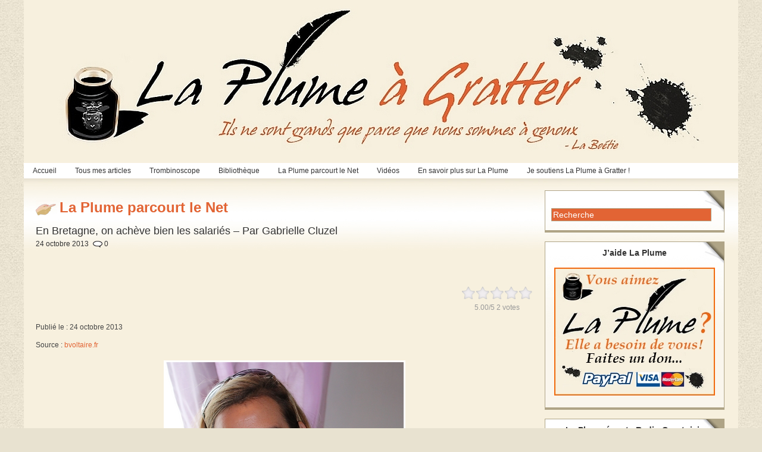

--- FILE ---
content_type: text/html; charset=UTF-8
request_url: http://www.laplumeagratter.fr/2013/10/24/en-bretagne-on-acheve-bien-les-salaries-par-gabrielle-cluzel/
body_size: 12950
content:
<!DOCTYPE html PUBLIC "-//W3C//DTD XHTML 1.0 Transitional//EN" "http://www.w3.org/TR/xhtml1/DTD/xhtml1-transitional.dtd">
<html xmlns="http://www.w3.org/1999/xhtml" lang="fr-FR">

<head profile="http://gmpg.org/xfn/11">
<meta http-equiv="Content-Type" content="text/html; charset=UTF-8" />
<title>  En Bretagne, on achève bien les salariés &#8211; Par Gabrielle Cluzel | La Plume à Gratter</title>

<link rel="stylesheet" href="http://www.laplumeagratter.fr/wp-content/themes/magazine-basic/style.css" type="text/css" media="screen" />
<style type="text/css">
body { width: 1200px; }
#mainwrapper { width: 1180px; }
#sidebar { width: 300px; }
#sidebar .side-widget { width: 280px; }
#leftcontent, #twocol, #threecol, #threecol2, .commentlist { width: 835px; }
#leftcontent img, .wp-caption { max-width: 835px; }
#leftcontent .wp-caption img, #leftcontent .gallery-thumb img { max-width: 823px; }
<!-- fix for IE & Safari -->
.threepost embed { width: 242.15px !important; }
.twopost embed { width: 384.1px !important; }
<!-- end fix for Safari -->
</style>
	<link rel="pingback" href="http://www.laplumeagratter.fr/xmlrpc.php" />
<!--[if IE]>
<link rel="stylesheet" type="text/css" href="http://www.laplumeagratter.fr/wp-content/themes/magazine-basic/iestyles.css" />
<![endif]-->
				<script type="text/javascript">
					var bhittani_plugin_kksr_js = {"nonce":"2300532f49","grs":true,"ajaxurl":"http:\/\/www.laplumeagratter.fr\/wp-admin\/admin-ajax.php","func":"kksr_ajax","msg":"Notez cet article","fuelspeed":300,"thankyou":"","error_msg":"Erreur !","tooltip":"1","tooltips":[{"tip":"Nul !","color":"#ffffff"},{"tip":"Boff...","color":"#ffffff"},{"tip":"Sympa","color":"#ffffff"},{"tip":"Bien !","color":"#ffffff"},{"tip":"Excellent !","color":"#ffffff"}]};
				</script>
				<link rel="alternate" type="application/rss+xml" title="La Plume à Gratter &raquo; Flux" href="http://www.laplumeagratter.fr/feed/" />
<link rel="alternate" type="application/rss+xml" title="La Plume à Gratter &raquo; Flux des commentaires" href="http://www.laplumeagratter.fr/comments/feed/" />
<link rel="alternate" type="application/rss+xml" title="La Plume à Gratter &raquo; En Bretagne, on achève bien les salariés &#8211; Par Gabrielle Cluzel Flux des commentaires" href="http://www.laplumeagratter.fr/2013/10/24/en-bretagne-on-acheve-bien-les-salaries-par-gabrielle-cluzel/feed/" />
<!-- AL2FB CSS -->
<style type="text/css" media="screen">
.al2fb_widget_comments { }
.al2fb_widget_comments li { }
.al2fb_widget_picture { width: 32px; height: 32px; }
.al2fb_widget_name { }
.al2fb_widget_comment { }
.al2fb_widget_date { font-size: smaller; }</style>
<link rel='stylesheet' id='al2fb_style-css'  href='http://www.laplumeagratter.fr/wp-content/plugins/add-link-to-facebook/add-link-to-facebook.css?ver=3.5.1' type='text/css' media='all' />
<link rel='stylesheet' id='tubepress-css'  href='http://www.laplumeagratter.fr/wp-content/plugins/tubepress/src/main/web/css/tubepress.css?ver=3.5.1' type='text/css' media='all' />
<link rel='stylesheet' id='contact-form-7-css'  href='http://www.laplumeagratter.fr/wp-content/plugins/contact-form-7/includes/css/styles.css?ver=3.3.3' type='text/css' media='all' />
<link rel='stylesheet' id='bhittani_plugin_kksr-css'  href='http://www.laplumeagratter.fr/wp-content/plugins/kk-star-ratings/css.css?ver=2.4' type='text/css' media='all' />
<link rel='stylesheet' id='A2A_SHARE_SAVE-css'  href='http://www.laplumeagratter.fr/wp-content/plugins/add-to-any/addtoany.min.css?ver=1.8' type='text/css' media='all' />
<link rel='stylesheet' id='CatGridStyleSheets-css'  href='http://www.laplumeagratter.fr/wp-content/plugins/category-grid-view-gallery/css/style.css?ver=3.5.1' type='text/css' media='all' />
<link rel='stylesheet' id='lightboxStyle-css'  href='http://www.laplumeagratter.fr/wp-content/lbp-css/elegant/colorbox.css?ver=2.0.2' type='text/css' media='screen' />
<script type='text/javascript' src='http://www.laplumeagratter.fr/wp-includes/js/jquery/jquery.js?ver=1.8.3'></script>
<script type='text/javascript'>
/* <![CDATA[ */
var QCAjax = {"ajaxurl":"http:\/\/www.laplumeagratter.fr\/wp-admin\/admin-ajax.php","nonce":"7017decfe2","nextquote":"Citation suivante\u00a0\u00bb","loading":"Chargement...","error":"Erreur d'obtention de la citation","auto_refresh_max":"30","auto_refresh_count":"0"};
/* ]]> */
</script>
<script type='text/javascript' src='http://www.laplumeagratter.fr/wp-content/plugins/quotes-collection/quotes-collection.js?ver=3.5.1'></script>
<script type='text/javascript' src='http://www.laplumeagratter.fr/wp-content/plugins/tubepress/src/main/web/js/tubepress.js?ver=3.5.1'></script>
<script type='text/javascript' src='http://www.laplumeagratter.fr/wp-includes/js/comment-reply.min.js?ver=3.5.1'></script>
<script type='text/javascript' src='http://www.laplumeagratter.fr/wp-content/plugins/kk-star-ratings/js.min.js?ver=2.4'></script>
<script type='text/javascript' src='http://www.laplumeagratter.fr/wp-content/plugins/category-grid-view-gallery/js/cgview.js?ver=3.5.1'></script>
<script type='text/javascript' src='http://www.laplumeagratter.fr/wp-content/plugins/category-grid-view-gallery/js/jquery.colorbox-min.js?ver=3.5.1'></script>
<script type='text/javascript' src='http://www.laplumeagratter.fr/wp-content/plugins/category-grid-view-gallery/js/easypaginate.min.js?ver=3.5.1'></script>
<link rel="EditURI" type="application/rsd+xml" title="RSD" href="http://www.laplumeagratter.fr/xmlrpc.php?rsd" />
<link rel="wlwmanifest" type="application/wlwmanifest+xml" href="http://www.laplumeagratter.fr/wp-includes/wlwmanifest.xml" /> 
<link rel='prev' title='Copé et le droit du sol : ça bande mou à l’UMP ! Par Joris Karl' href='http://www.laplumeagratter.fr/2013/10/24/cope-et-le-droit-du-sol-ca-bande-mou-a-lump-par-joris-karl/' />
<link rel='next' title='Syrie : L’administration US crée les conditions favorables au terrorisme !  Par Bachar al-Assad' href='http://www.laplumeagratter.fr/2013/10/24/syrie-ladministration-us-cree-les-conditions-favorables-au-terrorisme-par-bachar-al-assad/' />
<meta name="generator" content="WordPress 3.5.1" />
<link rel='canonical' href='http://www.laplumeagratter.fr/2013/10/24/en-bretagne-on-acheve-bien-les-salaries-par-gabrielle-cluzel/' />
<link rel='shortlink' href='http://www.laplumeagratter.fr/?p=20187' />

<script type="text/javascript"><!--
var a2a_config=a2a_config||{},wpa2a={done:false,html_done:false,script_ready:false,script_load:function(){var a=document.createElement('script'),s=document.getElementsByTagName('script')[0];a.type='text/javascript';a.async=true;a.src='http://static.addtoany.com/menu/page.js';s.parentNode.insertBefore(a,s);wpa2a.script_load=function(){};},script_onready:function(){if(a2a.type=='page'){wpa2a.script_ready=true;if(wpa2a.html_done)wpa2a.init();}},init:function(){for(var i=0,el,target,targets=wpa2a.targets,length=targets.length;i<length;i++){el=document.getElementById('wpa2a_'+(i+1));target=targets[i];a2a_config.linkname=target.title;a2a_config.linkurl=target.url;if(el){a2a.init('page',{target:el});el.id='';}wpa2a.done=true;}wpa2a.targets=[];}};a2a_config.tracking_callback=['ready',wpa2a.script_onready];a2a_localize = {
	Share: "Partager",
	Save: "Enregistrer",
	Subscribe: "S'abonner",
	Email: "Email",
	Bookmark: "Signet",
	ShowAll: "Montrer tout",
	ShowLess: "Montrer moins",
	FindServices: "Trouver des service(s)",
	FindAnyServiceToAddTo: "Trouver instantan&eacute;ment des services &agrave; ajouter &agrave;",
	PoweredBy: "Propuls&eacute; par",
	ShareViaEmail: "Share via email",
	SubscribeViaEmail: "Subscribe via email",
	BookmarkInYourBrowser: "Ajouter un signet dans votre fureteur",
	BookmarkInstructions: "Press Ctrl+D or \u2318+D to bookmark this page",
	AddToYourFavorites: "Ajouter &agrave; vos favoris",
	SendFromWebOrProgram: "Send from any email address or email program",
	EmailProgram: "Email program"
};

.addtoany_share_save_container{
border: 1px solid #000;
}
//--></script>
				<script src="//connect.facebook.net/en_US/all.js"></script>
			<script type="text/javascript">
var _gaq = _gaq || [];
_gaq.push(['_setAccount', 'UA-0000000-0']);
_gaq.push(['_trackPageview']);
(function() {
var ga = document.createElement('script'); ga.type = 'text/javascript'; ga.async = true;
ga.src = ('https:' == document.location.protocol ? 'https://ssl' : 'http://www') + '.google-analytics.com/ga.js';
var s = document.getElementsByTagName('script')[0]; s.parentNode.insertBefore(ga, s);
})();
</script>
<style>.kk-star-ratings { width:120px; }.kk-star-ratings .kksr-stars a { width:24px; }.kk-star-ratings .kksr-stars, .kk-star-ratings .kksr-stars .kksr-fuel, .kk-star-ratings .kksr-stars a { height:24px; }.kk-star-ratings .kksr-star.gray { background-image: url(http://www.laplumeagratter.fr/wp-content/plugins/kk-star-ratings/gray.png); }</style><link rel="stylesheet" type="text/css" media="all" href="http://www.laplumeagratter.fr/wp-content/plugins/posts-in-category-widget/style.css" />
	<link rel="stylesheet" type="text/css" href="http://www.laplumeagratter.fr/wp-content/plugins/quotes-collection/quotes-collection.css" />
	<link rel="shortcut icon" href="http://www.laplumeagratter.fr/wp-content/uploads/2014/09/favicon1.ico" type="image/x-icon" /><!-- Favi --><script type="text/javascript">TubePressGlobalJsConfig = { baseUrl : "http://www.laplumeagratter.fr/wp-content/plugins/tubepress", https : false };</script>
<!-- Vipers Video Quicktags v6.4.5 | http://www.viper007bond.com/wordpress-plugins/vipers-video-quicktags/ -->
<style type="text/css">
.vvqbox { display: block; max-width: 100%; visibility: visible !important; margin: 10px auto; } .vvqbox img { max-width: 100%; height: 100%; } .vvqbox object { max-width: 100%; } 
</style>
<script type="text/javascript">
// <![CDATA[
	var vvqflashvars = {};
	var vvqparams = { wmode: "opaque", allowfullscreen: "true", allowscriptaccess: "always" };
	var vvqattributes = {};
	var vvqexpressinstall = "http://www.laplumeagratter.fr/wp-content/plugins/vipers-video-quicktags/resources/expressinstall.swf";
// ]]>
</script>
<style type="text/css" id="custom-background-css">
body.custom-background { background-color: #e8e2d0; }
</style>
			<!-- Begin Easy Columns 1.0 by Pat Friedl http://www.affiliatetechhelp.com -->
			<link rel="stylesheet" href="http://www.laplumeagratter.fr/wp-content/plugins/easy-columns/css/wp-ez-columns.css?1768627706" type="text/css" media="screen, projection" />
			<!-- End Easy Columns 1.0 -->
			</head>

<body class="single single-post postid-20187 single-format-standard custom-background">
<!-- begin header -->
<div id="header">
		    	    	<a href="http://www.laplumeagratter.fr/" class="headerimage"><img src="http://www.laplumeagratter.fr/wp-content/uploads/2012/01/logo_la_plume_a_gratter.jpg" alt="La Plume à Gratter" class="aligncenter" /></a>
        <div id="description" class="aligncenter">
            </div>     
    <div class="main-navigation"><ul id="menu-menu-theme-magazine" class="sf-menu"><li id="menu-item-542" class="menu-item menu-item-type-custom menu-item-object-custom menu-item-home menu-item-542"><a href="http://www.laplumeagratter.fr/">Accueil</a></li>
<li id="menu-item-337" class="menu-item menu-item-type-taxonomy menu-item-object-category menu-item-337"><a href="http://www.laplumeagratter.fr/category/articles/">Tous mes articles</a>
<ul class="sub-menu">
	<li id="menu-item-339" class="menu-item menu-item-type-taxonomy menu-item-object-category menu-item-339"><a href="http://www.laplumeagratter.fr/category/articles/culture/">Culture &#038; Cinéma</a></li>
	<li id="menu-item-553" class="menu-item menu-item-type-taxonomy menu-item-object-category menu-item-553"><a href="http://www.laplumeagratter.fr/category/articles/economie/">Economie</a></li>
	<li id="menu-item-340" class="menu-item menu-item-type-taxonomy menu-item-object-category menu-item-340"><a href="http://www.laplumeagratter.fr/category/articles/nature/">Nature &#038; Environnement</a></li>
	<li id="menu-item-341" class="menu-item menu-item-type-taxonomy menu-item-object-category menu-item-341"><a href="http://www.laplumeagratter.fr/category/articles/politique/">Politique</a>
	<ul class="sub-menu">
		<li id="menu-item-342" class="menu-item menu-item-type-taxonomy menu-item-object-category menu-item-342"><a href="http://www.laplumeagratter.fr/category/articles/politique/politiquefr/">Politique France</a></li>
		<li id="menu-item-343" class="menu-item menu-item-type-taxonomy menu-item-object-category menu-item-343"><a href="http://www.laplumeagratter.fr/category/articles/politique/politiquem/">Politique Monde</a></li>
	</ul>
</li>
	<li id="menu-item-344" class="menu-item menu-item-type-taxonomy menu-item-object-category menu-item-344"><a href="http://www.laplumeagratter.fr/category/articles/societe/">Société</a>
	<ul class="sub-menu">
		<li id="menu-item-345" class="menu-item menu-item-type-taxonomy menu-item-object-category menu-item-345"><a href="http://www.laplumeagratter.fr/category/articles/societe/societefr/">Société France</a></li>
		<li id="menu-item-346" class="menu-item menu-item-type-taxonomy menu-item-object-category menu-item-346"><a href="http://www.laplumeagratter.fr/category/articles/societe/societem/">Société Monde</a></li>
	</ul>
</li>
	<li id="menu-item-347" class="menu-item menu-item-type-taxonomy menu-item-object-category menu-item-347"><a href="http://www.laplumeagratter.fr/category/articles/sport/">Sport</a></li>
</ul>
</li>
<li id="menu-item-3992" class="menu-item menu-item-type-custom menu-item-object-custom menu-item-3992"><a href="#">Trombinoscope</a>
<ul class="sub-menu">
	<li id="menu-item-17738" class="menu-item menu-item-type-post_type menu-item-object-page menu-item-17738"><a href="http://www.laplumeagratter.fr/les-seigneurs-2/">Les Seigneurs</a></li>
	<li id="menu-item-17737" class="menu-item menu-item-type-post_type menu-item-object-page menu-item-17737"><a href="http://www.laplumeagratter.fr/en-transit-2/">En Transit</a></li>
	<li id="menu-item-17739" class="menu-item menu-item-type-post_type menu-item-object-page menu-item-17739"><a href="http://www.laplumeagratter.fr/les-cuistres-2/">Les Cuistres</a></li>
</ul>
</li>
<li id="menu-item-3991" class="menu-item menu-item-type-custom menu-item-object-custom menu-item-3991"><a href="#">Bibliothèque</a>
<ul class="sub-menu">
	<li id="menu-item-527" class="menu-item menu-item-type-taxonomy menu-item-object-category menu-item-527"><a href="http://www.laplumeagratter.fr/category/bibliotheque/livres/">Livres &#038; Essais</a>
	<ul class="sub-menu">
		<li id="menu-item-2295" class="menu-item menu-item-type-taxonomy menu-item-object-category menu-item-2295"><a href="http://www.laplumeagratter.fr/category/bibliotheque/livres/livrepolitique/">Politique</a></li>
		<li id="menu-item-2296" class="menu-item menu-item-type-taxonomy menu-item-object-category menu-item-2296"><a href="http://www.laplumeagratter.fr/category/bibliotheque/livres/livresociete/">Société &#038; Vie des Idées</a></li>
		<li id="menu-item-2292" class="menu-item menu-item-type-taxonomy menu-item-object-category menu-item-2292"><a href="http://www.laplumeagratter.fr/category/bibliotheque/livres/livreeconomie/">Economie</a></li>
		<li id="menu-item-2293" class="menu-item menu-item-type-taxonomy menu-item-object-category menu-item-2293"><a href="http://www.laplumeagratter.fr/category/bibliotheque/livres/livrehistoire/">Histoire</a></li>
		<li id="menu-item-2294" class="menu-item menu-item-type-taxonomy menu-item-object-category menu-item-2294"><a href="http://www.laplumeagratter.fr/category/bibliotheque/livres/livrenature/">Nature &#038; Environnement</a></li>
		<li id="menu-item-2291" class="menu-item menu-item-type-taxonomy menu-item-object-category menu-item-2291"><a href="http://www.laplumeagratter.fr/category/bibliotheque/livres/livreculture/">Culture &#038; Cinéma</a></li>
		<li id="menu-item-2297" class="menu-item menu-item-type-taxonomy menu-item-object-category menu-item-2297"><a href="http://www.laplumeagratter.fr/category/bibliotheque/livres/livresport/">Sport</a></li>
	</ul>
</li>
	<li id="menu-item-528" class="menu-item menu-item-type-taxonomy menu-item-object-category menu-item-528"><a href="http://www.laplumeagratter.fr/category/bibliotheque/textes/">Textes Fondamentaux</a></li>
	<li id="menu-item-2670" class="menu-item menu-item-type-post_type menu-item-object-page menu-item-2670"><a href="http://www.laplumeagratter.fr/citations/">Citations</a></li>
</ul>
</li>
<li id="menu-item-2995" class="menu-item menu-item-type-taxonomy menu-item-object-category current-post-ancestor current-menu-parent current-post-parent menu-item-2995"><a href="http://www.laplumeagratter.fr/category/laplumeparcour/">La Plume parcourt le Net</a>
<ul class="sub-menu">
	<li id="menu-item-13984" class="menu-item menu-item-type-taxonomy menu-item-object-category menu-item-13984"><a href="http://www.laplumeagratter.fr/category/laplumeparcour/culturecinema/">Culture &#038; Cinéma</a></li>
	<li id="menu-item-13985" class="menu-item menu-item-type-taxonomy menu-item-object-category menu-item-13985"><a href="http://www.laplumeagratter.fr/category/laplumeparcour/economie-laplumeparcour/">Economie</a></li>
	<li id="menu-item-14009" class="menu-item menu-item-type-taxonomy menu-item-object-category menu-item-14009"><a href="http://www.laplumeagratter.fr/category/laplumeparcour/europenet/">Europe</a></li>
	<li id="menu-item-14008" class="menu-item menu-item-type-taxonomy menu-item-object-category menu-item-14008"><a href="http://www.laplumeagratter.fr/category/articles/nature/">Nature &#038; Environnement</a></li>
	<li id="menu-item-13276" class="menu-item menu-item-type-taxonomy menu-item-object-category current-post-ancestor current-menu-parent current-post-parent menu-item-13276"><a href="http://www.laplumeagratter.fr/category/laplumeparcour/npolitiquefrance/">Politique France</a></li>
	<li id="menu-item-13988" class="menu-item menu-item-type-taxonomy menu-item-object-category menu-item-13988"><a href="http://www.laplumeagratter.fr/category/laplumeparcour/politiquemonde-laplumeparcour/">Politique Monde</a></li>
	<li id="menu-item-14006" class="menu-item menu-item-type-taxonomy menu-item-object-category current-post-ancestor current-menu-parent current-post-parent menu-item-14006"><a href="http://www.laplumeagratter.fr/category/laplumeparcour/societefrance-laplumeparcour/">Société France</a></li>
	<li id="menu-item-14007" class="menu-item menu-item-type-taxonomy menu-item-object-category menu-item-14007"><a href="http://www.laplumeagratter.fr/category/laplumeparcour/societe-monde/">Société Monde</a></li>
	<li id="menu-item-14015" class="menu-item menu-item-type-taxonomy menu-item-object-category menu-item-14015"><a href="http://www.laplumeagratter.fr/category/laplumeparcour/sport-laplumeparcour/">Sport</a></li>
</ul>
</li>
<li id="menu-item-3989" class="menu-item menu-item-type-custom menu-item-object-custom menu-item-3989"><a href="#">Vidéos</a>
<ul class="sub-menu">
	<li id="menu-item-13154" class="menu-item menu-item-type-taxonomy menu-item-object-category menu-item-13154"><a href="http://www.laplumeagratter.fr/category/videos/chanson-videos/">Chanson</a></li>
	<li id="menu-item-13143" class="menu-item menu-item-type-taxonomy menu-item-object-category menu-item-13143"><a href="http://www.laplumeagratter.fr/category/videos/cinema/">Cinéma</a></li>
	<li id="menu-item-13526" class="menu-item menu-item-type-taxonomy menu-item-object-category menu-item-13526"><a href="http://www.laplumeagratter.fr/category/videos/conferencescolloques/">Conférences &#038; Colloques</a></li>
	<li id="menu-item-13527" class="menu-item menu-item-type-taxonomy menu-item-object-category menu-item-13527"><a href="http://www.laplumeagratter.fr/category/videos/danse-videos/">Danse</a></li>
	<li id="menu-item-13145" class="menu-item menu-item-type-taxonomy menu-item-object-category menu-item-13145"><a href="http://www.laplumeagratter.fr/category/videos/documentaires/">Documentaires</a></li>
	<li id="menu-item-13375" class="menu-item menu-item-type-taxonomy menu-item-object-category menu-item-13375"><a href="http://www.laplumeagratter.fr/category/videos/economie-videos/">Economie</a>
	<ul class="sub-menu">
		<li id="menu-item-13376" class="menu-item menu-item-type-taxonomy menu-item-object-category menu-item-13376"><a href="http://www.laplumeagratter.fr/category/videos/delamarche-videos/">Olivier Delamarche</a></li>
		<li id="menu-item-13540" class="menu-item menu-item-type-taxonomy menu-item-object-category menu-item-13540"><a href="http://www.laplumeagratter.fr/category/videos/pierrejovanovic/">Pierre Jovanovic</a></li>
	</ul>
</li>
	<li id="menu-item-13372" class="menu-item menu-item-type-taxonomy menu-item-object-category menu-item-13372"><a href="http://www.laplumeagratter.fr/category/videos/ericzemmour/">Eric Zemmour</a></li>
	<li id="menu-item-13535" class="menu-item menu-item-type-taxonomy menu-item-object-category menu-item-13535"><a href="http://www.laplumeagratter.fr/category/videos/europe/">Europe</a></li>
	<li id="menu-item-13528" class="menu-item menu-item-type-taxonomy menu-item-object-category menu-item-13528"><a href="http://www.laplumeagratter.fr/category/videos/histoire/">Histoire</a></li>
	<li id="menu-item-13146" class="menu-item menu-item-type-taxonomy menu-item-object-category menu-item-13146"><a href="http://www.laplumeagratter.fr/category/videos/humour-videos/">Humour</a></li>
	<li id="menu-item-13529" class="menu-item menu-item-type-taxonomy menu-item-object-category menu-item-13529"><a href="http://www.laplumeagratter.fr/category/videos/musique-videos/">Musique</a></li>
	<li id="menu-item-13539" class="menu-item menu-item-type-taxonomy menu-item-object-category menu-item-13539"><a href="http://www.laplumeagratter.fr/category/videos/nature-videos/">Nature, Agriculture &#038; Ecologie</a></li>
	<li id="menu-item-13286" class="menu-item menu-item-type-taxonomy menu-item-object-category menu-item-13286"><a href="http://www.laplumeagratter.fr/category/videos/videopolitiquefrance/">Politique France</a>
	<ul class="sub-menu">
		<li id="menu-item-13281" class="menu-item menu-item-type-taxonomy menu-item-object-category menu-item-13281"><a href="http://www.laplumeagratter.fr/category/videos/degaulle/">Charles de Gaulle</a></li>
		<li id="menu-item-13284" class="menu-item menu-item-type-taxonomy menu-item-object-category menu-item-13284"><a href="http://www.laplumeagratter.fr/category/videos/ndupontaignan/">Nicolas Dupont-Aignan</a></li>
		<li id="menu-item-13282" class="menu-item menu-item-type-taxonomy menu-item-object-category menu-item-13282"><a href="http://www.laplumeagratter.fr/category/videos/mgaraud/">Marie-France Garaud</a></li>
		<li id="menu-item-13283" class="menu-item menu-item-type-taxonomy menu-item-object-category menu-item-13283"><a href="http://www.laplumeagratter.fr/category/videos/mlepen/">Marine Le Pen</a></li>
		<li id="menu-item-13285" class="menu-item menu-item-type-taxonomy menu-item-object-category menu-item-13285"><a href="http://www.laplumeagratter.fr/category/videos/pseguin/">Philippe Séguin</a></li>
	</ul>
</li>
	<li id="menu-item-13530" class="menu-item menu-item-type-taxonomy menu-item-object-category menu-item-13530"><a href="http://www.laplumeagratter.fr/category/videos/politiquemonde/">Politique Monde</a></li>
	<li id="menu-item-13531" class="menu-item menu-item-type-taxonomy menu-item-object-category menu-item-13531"><a href="http://www.laplumeagratter.fr/category/videos/societefrance/">Société France</a></li>
	<li id="menu-item-13532" class="menu-item menu-item-type-taxonomy menu-item-object-category menu-item-13532"><a href="http://www.laplumeagratter.fr/category/videos/societemonde/">Société Monde</a></li>
</ul>
</li>
<li id="menu-item-3990" class="menu-item menu-item-type-custom menu-item-object-custom menu-item-3990"><a href="#">En savoir plus sur La Plume</a>
<ul class="sub-menu">
	<li id="menu-item-2250" class="menu-item menu-item-type-post_type menu-item-object-page menu-item-2250"><a title="Pourquoi La Plume ?" href="http://www.laplumeagratter.fr/pourquoi-la-plume/">Pourquoi La Plume ?</a></li>
	<li id="menu-item-17726" class="menu-item menu-item-type-post_type menu-item-object-page menu-item-17726"><a href="http://www.laplumeagratter.fr/me-contacter/">Pour me contacter</a></li>
</ul>
</li>
<li id="menu-item-33148" class="menu-item menu-item-type-post_type menu-item-object-page menu-item-33148"><a href="http://www.laplumeagratter.fr/soutenez-la-plume-a-gratter/">Je soutiens La Plume à Gratter !</a></li>
</ul></div></div>
<!-- end header -->


<div id="mainwrapper">
	<div id="leftcontent">
			<div id="post-20187" class="post-20187 post type-post status-publish format-standard hentry category-laplumeparcour category-npolitiquefrance category-societefrance-laplumeparcour tag-affaire-leonarda tag-bretagne tag-chomage tag-desindustrialisation tag-gabrielle-cluzel tag-gad tag-industrie-agroalimentaire">
		                
                <h1>La Plume parcourt le Net</h1><h2>En Bretagne, on achève bien les salariés &#8211; Par Gabrielle Cluzel</h2><div class="meta"><div class="syacomsingle">24 octobre 2013<span class="icocom">0</span></div></div><div class="entry">
<!-- Quick Adsense WordPress Plugin: http://quicksense.net/ -->
<div style="float:none;margin:10px 0 10px 0;text-align:center;">
<script async src="//pagead2.googlesyndication.com/pagead/js/adsbygoogle.js"></script>
<!-- 468 -->
<ins class="adsbygoogle"
     style="display:inline-block;width:468px;height:60px"
     data-ad-client="ca-pub-5352834011485201"
     data-ad-slot="1937764574"></ins>
<script>
(adsbygoogle = window.adsbygoogle || []).push({});
</script>
</div>

			<div class="kk-star-ratings  top-right rgt" data-id="20187">
			    <div class="kksr-stars kksr-star gray">
			        <div class="kksr-fuel kksr-star yellow" style="width:0%;"></div>
			        <!-- kksr-fuel --><a href="#1"></a><a href="#2"></a><a href="#3"></a><a href="#4"></a><a href="#5"></a>
			    </div>
			    <!-- kksr-stars -->
			    <div class="kksr-legend"><div xmlns:v="http://rdf.data-vocabulary.org/#" typeof="v:Review-aggregate"><span property="v:itemreviewed" class="kksr-title">En Bretagne, on achève bien les salariés &#8211; Par Gabrielle Cluzel</span><span rel="v:rating">    <span typeof="v:Rating"><span property="v:average">5.00</span>/<span property="v:best">5</span> <span property="v:votes">2</span> votes    </span></span></div></div>
			    <!-- kksr-legend -->
			</div>
			<!-- kk-star-ratings -->
			<br clear="both" /><p>Publié le : 24 octobre 2013</p>
<p>Source : <a href="http://www.bvoltaire.fr/gabriellecluzel/en-bretagne-on-acheve-bien-les-salaries,39229" target="_blank">bvoltaire.fr</a></p>
<p style="text-align: center;"><a href="http://www.laplumeagratter.fr/wp-content/uploads/2013/03/Gabrielle-Cluzel.jpg" rel="lightbox[20187]" title="Gabrielle Cluzel"><img class="alignnone size-full wp-image-15619" title="Gabrielle Cluzel" alt="" src="http://www.laplumeagratter.fr/wp-content/uploads/2013/03/Gabrielle-Cluzel.jpg" width="400" height="275" /></a></p>
<p><em>« Parents, n’exaspérez pas vos enfants »</em>. L’injonction de saint Paul vaut-elle aussi pour les gouvernants ?</p>
<p>« <em>Gad. Des salariés à bout de nerfs</em> », titrait mercredi matin <em>Le Télégramme de Brest</em> en évoquant les violents heurts à Josselin entre les salariés morbihannais de l’abattoir et leurs collègues finistériens de Lampaul-Guimiliau ; entre les désespérés, la haine au ventre, qui n’ont plus de boulot, et les rescapés qui, par instinct de survie comme dans Le Radeau de la Méduse, repoussent durement ceux qui s’accrochent. Un spectacle effarant, une page de Zola, que ces collègues et amis d’hier en venant aux poings avec la hargne de ceux qui ont faim. Les forces de l’ordre ont dû s’interposer, elles sont restées toute la nuit.</p>
<p>Gad SAS, qui n’a pas résisté à la crise de la filière porcine, est en redressement judiciaire depuis février, et le tribunal de commerce de Rennes a opté le 11 octobre dernier pour un « <em>plan de continuation</em> » prévoyant le transfert de l’activité du Finistère sur un autre abattoir, celui de Josselin. Ce sont 889 emplois que l’on supprime.</p>
<p>Ce vendredi-là, comme le rapporte <em>Le Parisien</em>, le délégué syndical du site de Lampaul-Guimiliau, qui prit la parole peu après 17 h pour annoncer la nouvelle aux salariés rassemblés, avait dans la poche-poitrine de son blouson un crucifix en bois. Soit que cet abattoir – non plus de porcs mais de salariés – soit son Jardin des Oliviers à lui, soit qu’il pense désormais plus utile dans cette affaire d’invoquer le secours du Ciel que celui de notre improbable gouvernement.</p>
<p>Avec quel intérêt les salariés de Lampaul-Guimiliau ont dû suivre le week-end dernier les mille et une délicates attentions de tout un aréopage de ministres et président réunis au chevet d’une famille kosovare (?) clandestine. Comment dire ? Leurs filles à eux ne s’appellent pas Leonarda mais n’ont guère le moral non plus. Il semblerait que le sort de ces adolescentes-là – leur côté bécassine, sans doute ? – laisse assez froids les jeunes bourgeois parisiens qui, banderoles au vent, ont fait l’école buissonnière ces derniers jours. L’empathie, que voulez-vous, cela ne se commande pas.</p>
<p>Et tout cela tombe spécialement à pic, au moment où l’on apprend que Gad emploie, depuis la fermeture de son site du Finistère, une centaine d’intérimaires roumains dans son abattoir du Morbihan, via des sociétés d’intérim… roumaines. Selon la direction, ce recours à ces travailleurs intérimaires serait provisoire, en attendant le reclassement pour 343 employés de Lampaul-Guimiliau. Mais « <em>la situation crée des tensions </em>». Quelle surprise.</p>
<p>Soulignons que ces travailleurs intérimaires sont payés une misère et vivent dans des conditions insalubres. Sans doute faut-il éviter l’amalgame et la stigmatisation. Mais le gouvernement chercherait l’effet contraire qu’il ne ferait pas mieux.</p>
<p>Parents n’exaspérez pas vos enfants. Et comment mieux les exaspérer qu’en bichonnant les enfants des autres quand on les laisse croupir, eux, le fondement dans la fange ?</p>
<p>Gabrielle Cluzel</p>
<p>&nbsp;</p>

<!-- Quick Adsense WordPress Plugin: http://quicksense.net/ -->
<div style="float:none;margin:10px 0 10px 0;text-align:center;">
<script async src="//pagead2.googlesyndication.com/pagead/js/adsbygoogle.js"></script>
<!-- maktoub -->
<ins class="adsbygoogle"
     style="display:inline-block;width:300px;height:250px"
     data-ad-client="ca-pub-1327040155906337"
     data-ad-slot="4198971603"></ins>
<script>
(adsbygoogle = window.adsbygoogle || []).push({});
</script>
</div>

<div style="font-size:0px;height:0px;line-height:0px;margin:0;padding:0;clear:both"></div><div id="sdac_related_posts"><h4>Articles liés</h4><ul>
<li><a href="http://www.laplumeagratter.fr/2018/04/11/emmanuel-macron-veut-reparer-le-lien-avec-les-catholiques-meme-les-atroces-par-gabrielle-cluzel/" rel="no-follow" title="Emmanuel Macron veut « réparer » le lien avec les catholiques. Même les « atroces » ? Par Gabrielle Cluzel">Emmanuel Macron veut « réparer » le lien avec les catholiques. Même les « atroces » ? Par Gabrielle Cluzel</a></li>
<li><a href="http://www.laplumeagratter.fr/2017/08/01/emmanuel-macron-plombe-lagriculture-biologique-selon-la-fnab-par-breizh-info/" rel="no-follow" title="Emmanuel Macron plombe l’agriculture biologique selon la FNAB - Par Breizh-Info">Emmanuel Macron plombe l’agriculture biologique selon la FNAB - Par Breizh-Info</a></li>
<li><a href="http://www.laplumeagratter.fr/2017/05/08/le-debrief-du-second-tour-des-presidentielles-2017-un-tres-bon-debat-sur-le-resultat-de-lelection-tv-libertes-07-mai-2017/" rel="no-follow" title="Le débrief du second tour des Présidentielles 2017 : un très bon débat sur le résultat de l'élection (TV Libertés, 07 mai 2017)">Le débrief du second tour des Présidentielles 2017 : un très bon débat sur le résultat de l'élection (TV Libertés, 07 mai 2017)</a></li>
</ul>
</div><div class="addtoany_share_save_container addtoany_content_bottom"><div class="a2a_kit addtoany_list a2a_target" id="wpa2a_1"><a class="a2a_button_google_plusone addtoany_special_service" data-annotation="none" data-href="http://www.laplumeagratter.fr/2013/10/24/en-bretagne-on-acheve-bien-les-salaries-par-gabrielle-cluzel/"></a><a class="a2a_button_twitter_tweet addtoany_special_service" data-count="none" data-url="http://www.laplumeagratter.fr/2013/10/24/en-bretagne-on-acheve-bien-les-salaries-par-gabrielle-cluzel/" data-text="En Bretagne, on achève bien les salariés &#8211; Par Gabrielle Cluzel"></a><a class="a2a_button_facebook_like addtoany_special_service" data-href="http://www.laplumeagratter.fr/2013/10/24/en-bretagne-on-acheve-bien-les-salaries-par-gabrielle-cluzel/"></a><a class="a2a_button_email" href="http://www.addtoany.com/add_to/email?linkurl=http%3A%2F%2Fwww.laplumeagratter.fr%2F2013%2F10%2F24%2Fen-bretagne-on-acheve-bien-les-salaries-par-gabrielle-cluzel%2F&amp;linkname=En%20Bretagne%2C%20on%20ach%C3%A8ve%20bien%20les%20salari%C3%A9s%20%E2%80%93%20Par%20Gabrielle%20Cluzel" title="Email" rel="nofollow" target="_blank"><img src="http://www.laplumeagratter.fr/wp-content/plugins/add-to-any/icons/email.png" width="16" height="16" alt="Email"/></a><a class="a2a_button_printfriendly" href="http://www.addtoany.com/add_to/printfriendly?linkurl=http%3A%2F%2Fwww.laplumeagratter.fr%2F2013%2F10%2F24%2Fen-bretagne-on-acheve-bien-les-salaries-par-gabrielle-cluzel%2F&amp;linkname=En%20Bretagne%2C%20on%20ach%C3%A8ve%20bien%20les%20salari%C3%A9s%20%E2%80%93%20Par%20Gabrielle%20Cluzel" title="PrintFriendly" rel="nofollow" target="_blank"><img src="http://www.laplumeagratter.fr/wp-content/plugins/add-to-any/icons/printfriendly.png" width="16" height="16" alt="PrintFriendly"/></a><a href="javascript:if(document.all){window.external.AddFavorite('http://www.laplumeagratter.fr/2013/10/24/en-bretagne-on-acheve-bien-les-salaries-par-gabrielle-cluzel/','En%20Bretagne,%20on%20achève%20bien%20les%20salariés%20&#8211;%20Par%20Gabrielle%20Cluzel')}else{var%20b=a2a_config.localize.BookmarkInstructions%20||%20'Press%20Ctrl+D%20to%20bookmark%20this%20page';alert(a2a_config.localize.BookmarkInstructions)}" title="Bookmark/Favorites" rel="nofollow" target="_blank"><img src="http://www.laplumeagratter.fr/wp-content/plugins/add-to-any/icons/bookmark.png" width="16" height="16" alt="Bookmark/Favorites"/></a><a class="a2a_button_facebook" href="http://www.addtoany.com/add_to/facebook?linkurl=http%3A%2F%2Fwww.laplumeagratter.fr%2F2013%2F10%2F24%2Fen-bretagne-on-acheve-bien-les-salaries-par-gabrielle-cluzel%2F&amp;linkname=En%20Bretagne%2C%20on%20ach%C3%A8ve%20bien%20les%20salari%C3%A9s%20%E2%80%93%20Par%20Gabrielle%20Cluzel" title="Facebook" rel="nofollow" target="_blank"><img src="http://www.laplumeagratter.fr/wp-content/plugins/add-to-any/icons/facebook.png" width="16" height="16" alt="Facebook"/></a><a class="a2a_dd addtoany_share_save" href="https://www.addtoany.com/share_save"><img src="" alt="Share"/></a>
<script type="text/javascript"><!--
wpa2a.script_load();
//--></script>
</div></div><p class="tags"><small><strong>Mots cl&eacute;s :</strong> <a href="http://www.laplumeagratter.fr/tag/affaire-leonarda/" rel="tag">affaire Leonarda</a>, <a href="http://www.laplumeagratter.fr/tag/bretagne/" rel="tag">Bretagne</a>, <a href="http://www.laplumeagratter.fr/tag/chomage/" rel="tag">chomage</a>, <a href="http://www.laplumeagratter.fr/tag/desindustrialisation/" rel="tag">désindustrialisation</a>, <a href="http://www.laplumeagratter.fr/tag/gabrielle-cluzel/" rel="tag">Gabrielle Cluzel</a>, <a href="http://www.laplumeagratter.fr/tag/gad/" rel="tag">Gad</a>, <a href="http://www.laplumeagratter.fr/tag/industrie-agroalimentaire/" rel="tag">industrie agroalimentaire</a></small></p></div>	</div><!-- #post-## -->
   				<div id="comments">





								<div id="respond">
				<h3 id="reply-title">Laisser un commentaire <small><a rel="nofollow" id="cancel-comment-reply-link" href="/2013/10/24/en-bretagne-on-acheve-bien-les-salaries-par-gabrielle-cluzel/#respond" style="display:none;">Annuler la réponse.</a></small></h3>
									<form action="http://www.laplumeagratter.fr/wp-comments-post.php" method="post" id="commentform">
																			<p class="comment-notes">Votre adresse de messagerie ne sera pas publiée. Les champs obligatoires sont indiqués avec <span class="required">*</span></p>							<p class="comment-form-author"><label for="author">Nom <span class="required">*</span></label> <input id="author" name="author" type="text" value="" size="30" aria-required='true' /></p>
<p class="comment-form-email"><label for="email">Adresse de contact <span class="required">*</span></label> <input id="email" name="email" type="text" value="" size="30" aria-required='true' /></p>
<p class="comment-form-url"><label for="url">Site web</label><input id="url" name="url" type="text" value="" size="30" /></p>

<div class="captchaSizeDivLarge"><img id="si_image_com" class="si-captcha" src="http://www.laplumeagratter.fr/wp-content/plugins/si-captcha-for-wordpress/captcha/securimage_show.php?si_form_id=com&amp;prefix=Vt8sTiEEp4vtk1vq" width="175" height="60" alt="Image CAPTCHA" title="Image CAPTCHA" />
    <input id="si_code_com" name="si_code_com" type="hidden"  value="Vt8sTiEEp4vtk1vq" />
    <div id="si_refresh_com">
<a href="#" rel="nofollow" title="Rafraîchir l&#039;image" onclick="si_captcha_refresh('si_image_com','com','/wp-content/plugins/si-captcha-for-wordpress/captcha','http://www.laplumeagratter.fr/wp-content/plugins/si-captcha-for-wordpress/captcha/securimage_show.php?si_form_id=com&amp;prefix='); return false;">
      <img class="captchaImgRefresh" src="http://www.laplumeagratter.fr/wp-content/plugins/si-captcha-for-wordpress/captcha/images/refresh.png" width="22" height="20" alt="Rafraîchir l&#039;image" onclick="this.blur();" /></a>
  </div>
  </div>
<br />
<p><input id="captcha_code" name="captcha_code" type="text" size="6"  />
<label id="captcha_code_label" for="captcha_code" >CAPTCHA Code</label><span class="required"> *</span>
</p>												<p class="comment-form-comment"><textarea id="comment" name="comment" cols="45" rows="8" aria-required="true"></textarea></p>												<p class="form-submit">
							<input name="submit" type="submit" id="submit" value="Laisser un commentaire" />
							<input type='hidden' name='comment_post_ID' value='20187' id='comment_post_ID' />
<input type='hidden' name='comment_parent' id='comment_parent' value='0' />
						</p>
						<p style="display: none;"><input type="hidden" id="akismet_comment_nonce" name="akismet_comment_nonce" value="407edf316c" /></p><!-- BEGIN: subscribe to comments reloaded --><p><label for='subscribe-reloaded'><input style='width:30px' type='checkbox' name='subscribe-reloaded' id='subscribe-reloaded' value='yes' /> Notifiez-moi des commentaires à venir via émail. Vous pouvez aussi <a href='http://www.laplumeagratter.fr/comment-subscriptions?srp=20187&amp;sra=s'>vous abonner</a> sans commenter.</label></p><!-- END: subscribe to comments reloaded --><p style="display: none;"><input type="hidden" id="ak_js" name="ak_js" value="175"/></p>					</form>
							</div><!-- #respond -->
						
</div><!-- #comments -->
       
	</div>
    <!-- begin sidebar -->
    <div id="sidebar">
		<div id="search-4" class="side-widget widget_search"><form method="get" id="searchform" action="http://www.laplumeagratter.fr/">
<div class="search_input">
</br>
<input type="text" value="Recherche" name="s" id="s" onfocus="if (this.value == 'Recherche') {this.value = '';}" onblur="if (this.value == '') {this.value = 'Recherche';}"/>
<input type="hidden" id="searchsubmit" />
</div>
</form></div><div id="widget_sp_image-4" class="side-widget widget_sp_image"><h2>J&rsquo;aide La Plume</h2><a href="http://www.laplumeagratter.fr/paypal/" target="_self" class="widget_sp_image-image-link" title="J&rsquo;aide La Plume"><img width="270" height="215" alt="J&rsquo;aide La Plume" class="attachment-full aligncenter" style="max-width: 270px;max-height: 215px;" src="http://www.laplumeagratter.fr/wp-content/uploads/2015/02/Faire-un-don-Paypal.jpg" /></a></div><div id="widget_sp_image-2" class="side-widget widget_sp_image"><h2>La Plume écoute Radio Courtoisie</h2><a href="http://www.radiocourtoisie.fr/" target="_blank" class="widget_sp_image-image-link" title="La Plume écoute Radio Courtoisie"><img width="270" height="215" alt="La Plume écoute Radio Courtoisie" class="attachment-full aligncenter" style="max-width: 270px;max-height: 215px;" src="http://www.laplumeagratter.fr/wp-content/uploads/2013/05/la-plume-écoute-Radio-Courtoisie-a1.jpg" /></a></div><div id="widget_sp_image-3" class="side-widget widget_sp_image"><h2>Cercle Aristote</h2><a href="http://cerclearistote.com/" target="_blank" class="widget_sp_image-image-link" title="Cercle Aristote"><img width="270" height="215" alt="Cercle Aristote" class="attachment-full aligncenter" style="max-width: 270px;max-height: 215px;" src="http://www.laplumeagratter.fr/wp-content/uploads/2014/08/Cercle-Aristote-00.jpg" /></a></div><div id="widget_sp_image-5" class="side-widget widget_sp_image"><h2>La Plume regarde TV Libertés</h2><a href="http://www.tvlibertes.com/" target="_blank" class="widget_sp_image-image-link" title="La Plume regarde TV Libertés"><img width="270" height="215" alt="La Plume regarde TV Libertés" class="attachment-full aligncenter" style="max-width: 270px;max-height: 215px;" src="http://www.laplumeagratter.fr/wp-content/uploads/2015/08/TV-Libertés.jpg" /></a></div><div id="tag_cloud-2" class="side-widget widget_tag_cloud"><h2>Mots-clefs</h2><div class="tagcloud"><a href='http://www.laplumeagratter.fr/tag/arabie-saoudite/' class='tag-link-1017' title='114 sujets' style='font-size: 8pt;'>Arabie Saoudite</a>
<a href='http://www.laplumeagratter.fr/tag/bienpensance/' class='tag-link-358' title='198 sujets' style='font-size: 13.25pt;'>bienpensance</a>
<a href='http://www.laplumeagratter.fr/tag/censure/' class='tag-link-288' title='122 sujets' style='font-size: 8.65625pt;'>censure</a>
<a href='http://www.laplumeagratter.fr/tag/crise/' class='tag-link-228' title='228 sujets' style='font-size: 14.5625pt;'>crise</a>
<a href='http://www.laplumeagratter.fr/tag/desinformation/' class='tag-link-481' title='156 sujets' style='font-size: 11.0625pt;'>désinformation</a>
<a href='http://www.laplumeagratter.fr/tag/eric-zemmour/' class='tag-link-833' title='282 sujets' style='font-size: 16.53125pt;'>Eric Zemmour</a>
<a href='http://www.laplumeagratter.fr/tag/etats-unis/' class='tag-link-111' title='211 sujets' style='font-size: 13.90625pt;'>Etats-Unis</a>
<a href='http://www.laplumeagratter.fr/tag/euro/' class='tag-link-97' title='203 sujets' style='font-size: 13.46875pt;'>Euro</a>
<a href='http://www.laplumeagratter.fr/tag/europe/' class='tag-link-98' title='292 sujets' style='font-size: 16.96875pt;'>Europe</a>
<a href='http://www.laplumeagratter.fr/tag/fn/' class='tag-link-431' title='176 sujets' style='font-size: 12.15625pt;'>FN</a>
<a href='http://www.laplumeagratter.fr/tag/francois-hollande/' class='tag-link-610' title='374 sujets' style='font-size: 19.15625pt;'>François Hollande</a>
<a href='http://www.laplumeagratter.fr/tag/front-national/' class='tag-link-769' title='282 sujets' style='font-size: 16.53125pt;'>Front National</a>
<a href='http://www.laplumeagratter.fr/tag/geopolitique/' class='tag-link-697' title='320 sujets' style='font-size: 17.84375pt;'>géopolitique</a>
<a href='http://www.laplumeagratter.fr/tag/histoire/' class='tag-link-171' title='221 sujets' style='font-size: 14.34375pt;'>Histoire</a>
<a href='http://www.laplumeagratter.fr/tag/immigration/' class='tag-link-151' title='236 sujets' style='font-size: 14.78125pt;'>immigration</a>
<a href='http://www.laplumeagratter.fr/tag/imperialisme/' class='tag-link-406' title='114 sujets' style='font-size: 8pt;'>impérialisme</a>
<a href='http://www.laplumeagratter.fr/tag/imperialisme-americain/' class='tag-link-3471' title='152 sujets' style='font-size: 10.625pt;'>impérialisme américain</a>
<a href='http://www.laplumeagratter.fr/tag/irak/' class='tag-link-263' title='120 sujets' style='font-size: 8.4375pt;'>Irak</a>
<a href='http://www.laplumeagratter.fr/tag/islam/' class='tag-link-383' title='186 sujets' style='font-size: 12.59375pt;'>islam</a>
<a href='http://www.laplumeagratter.fr/tag/islamisme/' class='tag-link-617' title='317 sujets' style='font-size: 17.625pt;'>islamisme</a>
<a href='http://www.laplumeagratter.fr/tag/israel/' class='tag-link-50' title='238 sujets' style='font-size: 15pt;'>Israël</a>
<a href='http://www.laplumeagratter.fr/tag/jacques-sapir/' class='tag-link-586' title='131 sujets' style='font-size: 9.3125pt;'>Jacques Sapir</a>
<a href='http://www.laplumeagratter.fr/tag/liberte-dexpression/' class='tag-link-1116' title='156 sujets' style='font-size: 11.0625pt;'>liberté d'expression</a>
<a href='http://www.laplumeagratter.fr/tag/libye/' class='tag-link-101' title='159 sujets' style='font-size: 11.0625pt;'>Libye</a>
<a href='http://www.laplumeagratter.fr/tag/manuel-valls/' class='tag-link-738' title='259 sujets' style='font-size: 15.65625pt;'>Manuel Valls</a>
<a href='http://www.laplumeagratter.fr/tag/marine-le-pen/' class='tag-link-157' title='363 sujets' style='font-size: 18.9375pt;'>Marine Le Pen</a>
<a href='http://www.laplumeagratter.fr/tag/mondialisation/' class='tag-link-241' title='117 sujets' style='font-size: 8.21875pt;'>mondialisation</a>
<a href='http://www.laplumeagratter.fr/tag/moyen-orient/' class='tag-link-1136' title='195 sujets' style='font-size: 13.03125pt;'>Moyen-Orient</a>
<a href='http://www.laplumeagratter.fr/tag/musique/' class='tag-link-163' title='153 sujets' style='font-size: 10.84375pt;'>musique</a>
<a href='http://www.laplumeagratter.fr/tag/medias/' class='tag-link-130' title='161 sujets' style='font-size: 11.28125pt;'>médias</a>
<a href='http://www.laplumeagratter.fr/tag/nicolas-sarkozy/' class='tag-link-668' title='181 sujets' style='font-size: 12.375pt;'>Nicolas Sarkozy</a>
<a href='http://www.laplumeagratter.fr/tag/oligarchie/' class='tag-link-295' title='148 sujets' style='font-size: 10.40625pt;'>oligarchie</a>
<a href='http://www.laplumeagratter.fr/tag/otan/' class='tag-link-102' title='205 sujets' style='font-size: 13.46875pt;'>OTAN</a>
<a href='http://www.laplumeagratter.fr/tag/propagande/' class='tag-link-1325' title='165 sujets' style='font-size: 11.5pt;'>propagande</a>
<a href='http://www.laplumeagratter.fr/tag/russie/' class='tag-link-355' title='378 sujets' style='font-size: 19.375pt;'>Russie</a>
<a href='http://www.laplumeagratter.fr/tag/russophobie/' class='tag-link-3276' title='200 sujets' style='font-size: 13.25pt;'>russophobie</a>
<a href='http://www.laplumeagratter.fr/tag/reinformation/' class='tag-link-1976' title='174 sujets' style='font-size: 11.9375pt;'>réinformation</a>
<a href='http://www.laplumeagratter.fr/tag/sionisme/' class='tag-link-339' title='120 sujets' style='font-size: 8.4375pt;'>sionisme</a>
<a href='http://www.laplumeagratter.fr/tag/syrie/' class='tag-link-359' title='501 sujets' style='font-size: 22pt;'>Syrie</a>
<a href='http://www.laplumeagratter.fr/tag/terrorisme/' class='tag-link-92' title='138 sujets' style='font-size: 9.75pt;'>terrorisme</a>
<a href='http://www.laplumeagratter.fr/tag/ukraine/' class='tag-link-3177' title='296 sujets' style='font-size: 16.96875pt;'>Ukraine</a>
<a href='http://www.laplumeagratter.fr/tag/union-europeenne/' class='tag-link-598' title='304 sujets' style='font-size: 17.1875pt;'>Union Européenne</a>
<a href='http://www.laplumeagratter.fr/tag/usa/' class='tag-link-53' title='207 sujets' style='font-size: 13.6875pt;'>USA</a>
<a href='http://www.laplumeagratter.fr/tag/vladimir-poutine/' class='tag-link-876' title='188 sujets' style='font-size: 12.8125pt;'>Vladimir Poutine</a>
<a href='http://www.laplumeagratter.fr/tag/economie-2/' class='tag-link-229' title='327 sujets' style='font-size: 18.0625pt;'>économie</a></div>
</div>    
<!-- 
	Plugin: Custom Meta Widget	Plugin URL: http://shinraholdings.com/plugins/custom-meta-widget/-->


	<div id="custommetawidget-2" class="side-widget customMetaWidget">	<h2>Suivre La Plume - Flux RSS</h2>	<ul>
	
	
    <li><a href="http://www.laplumeagratter.fr/feed/" title="Syndicate this site using RSS 2.0">Entries <abbr title="Really Simple Syndication">RSS</abbr></a></li><li><a href="http://www.laplumeagratter.fr/comments/feed/" title="Syndicate this site using RSS 2.0">Comments <abbr title="Really Simple Syndication">RSS</abbr></a></li>	
	</ul>
    
	</div>    </div>
<!-- end sidebar --></div>
<!-- begin footer -->
<div id="footer">
    Copyright &copy; 2026 <a href="http://www.laplumeagratter.fr">La Plume à Gratter</a>. Tous droits réservés. <a href="http://www.laplumeagratter.fr/informations-legales-2/">Information légales</a></br>Design et Optimisation de Wordpress par <a href="www.seyaworld.com" target="blank">www.SeyaWorld.com</a>
</div>

<script type="text/javascript"><!--
wpa2a.targets=[
{title:'En Bretagne, on achève bien les salariés &#8211; Par Gabrielle Cluzel',url:'http://www.laplumeagratter.fr/2013/10/24/en-bretagne-on-acheve-bien-les-salaries-par-gabrielle-cluzel/'}];
wpa2a.html_done=true;if(wpa2a.script_ready&&!wpa2a.done)wpa2a.init();wpa2a.script_load();
//--></script>
<!-- Lightbox Plus v2.3 - 2011.08.11 - Message: -->
<script type="text/javascript">
jQuery(document).ready(function($){
  $("a[rel*=lightbox]").colorbox({opacity:0.8});
  $(".lbp-inline-link-1").colorbox({width:"50%", height:"50%", inline:true, href:"#lbp-inline-href-1"});
  $(".lbp-inline-link-2").colorbox({width:"50%", height:"50%", inline:true, href:"#lbp-inline-href-2"});
  $(".lbp-inline-link-3").colorbox({width:"50%", height:"50%", inline:true, href:"#lbp-inline-href-3"});
  $(".").colorbox({width:"", height:false, inline:true, href:"#"});
  $(".").colorbox({width:"", height:false, inline:true, href:"#"});
  $(".").colorbox({width:"", height:false, inline:true, href:"#"});
});
</script>
<script type='text/javascript' src='http://www.laplumeagratter.fr/wp-content/plugins/si-captcha-for-wordpress/captcha/si_captcha.js?ver=1.0'></script>
<script type="text/javascript">
//<![CDATA[
var si_captcha_styles = "\
<!-- begin SI CAPTCHA Anti-Spam - comment form style -->\
<style type='text/css'>\
div#captchaImgDiv { display:block; }\
.captchaSizeDivSmall { width:175px; height:45px; padding-top:10px; }\
.captchaSizeDivLarge { width:250px; height:60px; padding-top:10px; }\
img#si_image_com,#si_image_reg,#si_image_log,#si_image_side_login { border-style:none; margin:0; padding-right:5px; float:left; }\
.captchaImgRefresh { border-style:none; margin:0; vertical-align:bottom; }\
div#captchaInputDiv { display:block; padding-top:15px; padding-bottom:5px; }\
label#captcha_code_label { margin:0; }\
input#captcha_code { width:65px; }\
</style>\
<!-- end SI CAPTCHA Anti-Spam - comment form style -->\
";
jQuery(document).ready(function($) {
$('head').append(si_captcha_styles);
});
//]]>
</script>
<script type='text/javascript' src='http://www.laplumeagratter.fr/wp-content/plugins/akismet/_inc/form.js?ver=3.0.2'></script>
<script type='text/javascript' src='http://www.laplumeagratter.fr/wp-content/plugins/lightbox-plus/js/jquery.colorbox-min.js?ver=1.3.17.2'></script>
<script type='text/javascript' src='http://www.laplumeagratter.fr/wp-content/themes/magazine-basic/js/effects.js?ver=3.5.1'></script>
<script type='text/javascript' src='http://www.laplumeagratter.fr/wp-content/plugins/contact-form-7/includes/js/jquery.form.min.js?ver=3.25.0-2013.01.18'></script>
<script type='text/javascript'>
/* <![CDATA[ */
var _wpcf7 = {"loaderUrl":"http:\/\/www.laplumeagratter.fr\/wp-content\/plugins\/contact-form-7\/images\/ajax-loader.gif","sending":"Envoi en cours ..."};
/* ]]> */
</script>
<script type='text/javascript' src='http://www.laplumeagratter.fr/wp-content/plugins/contact-form-7/includes/js/scripts.js?ver=3.3.3'></script>
<script type="text/javascript">paginateVal = ;</script></body>
</html>

--- FILE ---
content_type: text/html; charset=utf-8
request_url: https://www.google.com/recaptcha/api2/aframe
body_size: 266
content:
<!DOCTYPE HTML><html><head><meta http-equiv="content-type" content="text/html; charset=UTF-8"></head><body><script nonce="I8VNCckC29Sr1DT6tdYv5g">/** Anti-fraud and anti-abuse applications only. See google.com/recaptcha */ try{var clients={'sodar':'https://pagead2.googlesyndication.com/pagead/sodar?'};window.addEventListener("message",function(a){try{if(a.source===window.parent){var b=JSON.parse(a.data);var c=clients[b['id']];if(c){var d=document.createElement('img');d.src=c+b['params']+'&rc='+(localStorage.getItem("rc::a")?sessionStorage.getItem("rc::b"):"");window.document.body.appendChild(d);sessionStorage.setItem("rc::e",parseInt(sessionStorage.getItem("rc::e")||0)+1);localStorage.setItem("rc::h",'1768627709566');}}}catch(b){}});window.parent.postMessage("_grecaptcha_ready", "*");}catch(b){}</script></body></html>